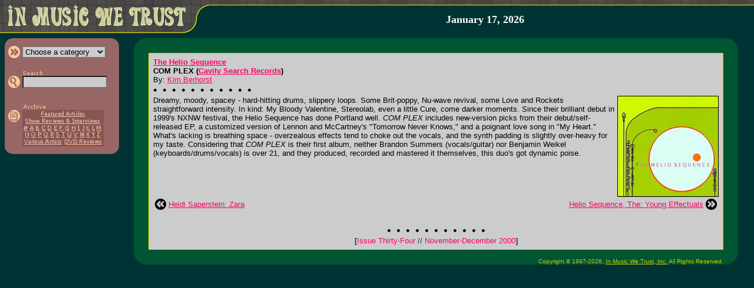

--- FILE ---
content_type: text/html; charset=UTF-8
request_url: https://inmusicwetrust.com/articles/34r12.html
body_size: 3301
content:
<!DOCTYPE HTML PUBLIC "-//W3C//DTD HTML 4.01 Transitional//EN">
<html>
<head>
 <title>In Music We Trust - Helio Sequence, The: COM PLEX</title>
 <link rel="stylesheet" href="/imwt.css">
 <script language="javascript" type="text/javascript" src="/imwt.js"></script>
</head>
<body bgcolor="#003333" text="#000000" link="#FF0066" vlink="#990033" alink="#FFFF33" marginwidth="0" marginheight="0" leftmargin="0" topmargin="0">
<map name="home"><area shape="rect" coords="10,3,320,50" alt="In Music We Trust &gt;&gt; Frontpage" href="/"></map>
<table width="100%" height="57" border="0" cellspacing="0" cellpadding="0"><tr><td width="366" height="57" rowspan="2" valign="top"><img src="/images/head.gif" alt="" border="0" width="366" height="57" usemap="#home"></td><td width="99%" height="10" background="/images/head_bg.gif"><img src="/images/dot.gif" height="1" width="1" border="0" alt=""></td></tr>
<tr><td width="99%" height="47" align="center" valign="middle">
 <a class="nu" href="/about.html">
  <b><font face="georgia,serif" size="4" color="#FFFFFF">January 17, 2026  </font></b></a><br>
</td></tr></table><img src="/images/dot.gif" width="1" height="8" alt="" border="0"><br>
<table width="100%" border="0" cellspacing="0" cellpadding="0"><tr><td width="200" valign="top"><img src="/images/dot.gif" width="200" height="1" alt="" border="0"><br>

<div id="mnu" style="position: absolute; left: 8px; top: 65px;">
 <table width="194" border="0" cellpadding="0" cellspacing="0"><tr bgcolor="#996666"><td colspan="3"><table width="100%" border="0" cellpadding="0" cellspacing="0"><tr><td width="50%"><img src="/images/side_cor-tl.gif" width="13" height="13" alt="" border="0"></td><td width="50%" align="right"><img src="/images/side_cor-tr.gif" width="13" height="13" alt="" border="0"></td></tr></table></td></tr><tr bgcolor="#996666"><td width="5" rowspan="6"><img src="/images/dot.gif" width="5" height="1" alt="" border="0"></td><td width="99%"><form name="f1" method="GET" action="/articles/category.php">
 <table border="0" cellspacing="0" cellpadding="0"><tr><td><input type="image" src="/images/side_category.gif" width="25" height="21" alt="&gt;&gt; Choose a category" border="0"></td><td><select name="c" class="boxc" onchange="if(this.options[this.selectedIndex].value)window.location='/articles/'+this.options[this.selectedIndex].value+'.html';return false;" onfocus="chcolor(document.f1.c,'#DDDDDD')" onblur="chcolor(document.f1.c,'#CCCCCC')"><option value="">Choose a category</option><option value="featured">&gt; Featured Articles</option><option value="showint">&gt; Show Reviews</option><option value="showint">&nbsp; &amp; Interviews</option><option value="rock">&gt; Rock/Pop</option><option value="punk">&gt; Punk/Hardcore</option><option value="metal">&gt; Metal/Hard Rock</option><option value="country">&gt; Country/Bluegrass</option><option value="electronic">&gt; Electronic/Gothic</option><option value="rap">&gt; Rap/R&amp;B</option><option value="ska">&gt; Ska/Swing/Jazz</option><option value="dvd">&gt; DVD Reviews</option></select></td></tr></table></td></form><td width="8" rowspan="6"><img src="/images/dot.gif" width="8" height="1" alt="" border="0"></td></tr><tr bgcolor="#996666"><td><img src="/images/dot.gif" width="1" height="4" alt="" border="0"></td></tr><tr bgcolor="#996666"><td><form name="f2" method="GET" action="/articles/search.php"><table border="0" cellspacing="0" cellpadding="0"><tr><td></td><td><a href="/articles/search.html"><img src="/images/side_search_text.gif" width="35" height="10" border="0" alt="Search In Music We Trust"></a></td></tr><tr><td><input type="image" src="/images/side_search.gif" width="25" height="21" alt="&gt;&gt; Search" border="0"></td><td><input type="text" name="q" size="17" maxlength="50" value="" class="box" onfocus="chcolor(document.f2.q,'#DDDDDD')" onblur="chcolor(document.f2.q,'#CCCCCC')"></td></tr></table></td></form></tr>
<tr bgcolor="#996666"><td><img src="/images/dot.gif" width="1" height="5" alt="" border="0"></td></tr>

<!--
<tr bgcolor="#996666"><td><form name="f3" method="POST"><table border="0" cellspacing="0" cellpadding="0"><tr><td></td><td><img src="/images/side_mailinglist_text.gif" width="115" height="10" border="0" alt="Sign up for mailing list"></td></tr><tr><td><input type="image" src="/images/side_mailinglist.gif" width="25" height="21" alt="&gt;&gt; Sign up for mailing list" border="0"></td>
<td><input type="text" name="list_email" size="17" maxlength="50" class="box" value="" onfocus="if(this.value=='')this.value='';chcolor(document.f3.email,'#DDDDDD')" onblur="chcolor(document.f3.email,'#CCCCCC')"></td></tr></table></td></form></tr>
-->
<tr bgcolor="#996666"><td><img src="/images/dot.gif" width="1" height="5" alt="" border="0"></td></tr><tr bgcolor="#996666"><td>
 <table border="0" cellspacing="0" cellpadding="0"><tr><td></td><td><a href="/articles/archive.html"><img src="/images/side_archive_text.gif" width="40" height="11" border="0" alt="Article Archives"></a></td></tr><tr><td valign="top"><a href="/articles/archive.html"><img src="/images/side_archive.gif" width="25" height="21" alt="&gt;&gt; Article Archives" border="0"></a></td><td bgcolor="#885555" align="center"><map name="m"><area shape="rect" coords="28,1,108,13" href="/articles/archive-featured.html" alt="Featured Articles"><area shape="rect" coords="2,13,134,25" href="/articles/archive-showint.html" alt="Interviews &amp; Show Reviews"><area shape="rect" coords="0,25,11,37" href="/articles/archive-num.html" alt="#"><area shape="rect" coords="11,25,20,37" href="/articles/archive-a.html" alt="A"><area shape="rect" coords="20,25,30,37" href="/articles/archive-b.html" alt="B"><area shape="rect" coords="30,25,41,37" href="/articles/archive-c.html" alt="C"><area shape="rect" coords="41,25,51,37" href="/articles/archive-d.html" alt="D"><area shape="rect" coords="51,25,61,37" href="/articles/archive-e.html" alt="E"><area shape="rect" coords="61,25,71,37" href="/articles/archive-f.html" alt="F"><area shape="rect" coords="71,25,81,37" href="/articles/archive-g.html" alt="G"><area shape="rect" coords="81,25,92,37" href="/articles/archive-h.html" alt="H"><area shape="rect" coords="92,25,100,37" href="/articles/archive-i.html" alt="I"><area shape="rect" coords="100,25,107,37" href="/articles/archive-j.html" alt="J"><area shape="rect" coords="107,25,117,37" href="/articles/archive-k.html" alt="K"><area shape="rect" coords="117,25,125,37" href="/articles/archive-l.html" alt="L">
 <area shape="rect" coords="125,25,135,37" href="/articles/archive-m.html" alt="M"><area shape="rect" coords="2,37,13,48" href="/articles/archive-n.html" alt="N"><area shape="rect" coords="13,37,24,48" href="/articles/archive-o.html" alt="O"><area shape="rect" coords="24,37,34,48" href="/articles/archive-p.html" alt="P"><area shape="rect" coords="34,37,46,48" href="/articles/archive-q.html" alt="Q"><area shape="rect" coords="46,37,55,48" href="/articles/archive-r.html" alt="R"><area shape="rect" coords="55,37,65,48" href="/articles/archive-s.html" alt="S"><area shape="rect" coords="65,37,74,48" href="/articles/archive-t.html" alt="T"><area shape="rect" coords="74,37,85,48" href="/articles/archive-u.html" alt="U"><area shape="rect" coords="85,37,95,48" href="/articles/archive-v.html" alt="V"><area shape="rect" coords="95,37,107,48" href="/articles/archive-w.html" alt="W"><area shape="rect" coords="107,37,116,48" href="/articles/archive-x.html" alt="X"><area shape="rect" coords="116,37,125,48" href="/articles/archive-y.html" alt="Y"><area shape="rect" coords="125,37,134,48" href="/articles/archive-z.html" alt="Z"><area shape="rect" coords="1,48,69,61" href="/articles/archive-va.html" alt="Various Artists"><area shape="rect" coords="69,48,137,61" href="/articles/archive-dvd.html" alt="DVD Reviews"></map><img src="/images/side_archive_menu.gif" width="138" height="62" border="0" alt="" usemap="#m"><br></td></tr></table>
 </td></tr><tr bgcolor="#996666"><td colspan="3"><table width="100%" border="0" cellpadding="0" cellspacing="0"><tr><td><img src="/images/side_cor-bl.gif" width="13" height="13" alt="" border="0"></td><td align="right"><img src="/images/side_cor-br.gif" width="13" height="13" alt="" border="0"></td></tr></table></td></tr>
 </table>
</div>
</td><td width="99%" align="center"><table width="95%" border="0" cols="3" cellpadding="0" cellspacing="0" bgcolor="#005533"><tr><td width="25" height="25"><img src="/images/art_cor-tl.gif" width="25" height="25" alt="" border="0"></td><td width="99%"><img src="/images/dot.gif" width="1" height="1" alt="" border="0"></td><td width="25" height="25" align="right"><img src="/images/art_cor-tr.gif" width="25" height="25" alt="" border="0"></td></tr><tr><td width="25"><img src="/images/dot.gif" width="25" height="1" alt="" border="0"></td><td width="99%">
<table width="100%" border="0" cellpadding="0" cellspacing="1" bgcolor="#CCCC00"><tr><td><table width="100%" border="0" cellpadding="5" bgcolor="#CCCCCC"><tr><td><font face="verdana,trebuchet ms,helvetica,sans-serif" size="2">
<b><a target="_blank" href="http://www.cavitysearchrecords.com/helio.html">The Helio Sequence</a><br>COM PLEX (<a target="_blank" href="http://www.cavitysearchrecords.com">Cavity Search Records</a>)</b><br>By: <a href="/cdn-cgi/l/email-protection#4f2426222d2a3d27203d3c3b0f27203b222e2623612c2022">Kim Berhorst</a><br><img src="/images/sep.gif" width="167" height="20" alt="" border="0"><br><img src="images/34/r12.jpg" border=1 align="right">Dreamy, moody, spacey - hard-hitting drums, slippery loops. Some Brit-poppy, Nu-wave revival, some Love and Rockets straightforward intensity. In kind: My Bloody Valentine, Stereolab, even a little Cure, come darker moments. Since their brilliant debut in 1999's NXNW festival, the Helio Sequence has done Portland well. <i>COM PLEX</i> includes new-version picks from their debut/self-released EP, a customized version of Lennon and McCartney's "Tomorrow Never Knows," and a poignant love song in "My Heart." What's lacking is breathing space - overzealous effects tend to choke out the vocals, and the synth padding is slightly over-heavy for my taste. Considering that <i>COM PLEX</i> is their first album, neither Brandon Summers (vocals/guitar) nor Benjamin Weikel (keyboards/drums/vocals) is over 21, and they produced, recorded and mastered it themselves, this duo's got dynamic poise.<br clear="all"><div align="center">
<font size="4"><br></font>
<table border="0" width="100%"><tr>
 <td width="19"><a href="69r21.html"><img src="/images/prev_article.gif" width="19" height="19" border="0" alt="Previous Article"></a></td>
 <td><font face="trebuchet ms,verdana,helvetica,sans-serif" size="2"><a href="69r21.html">Heidi Saperstein: Zara</a></font></td>
 <td align="right"><font face="trebuchet ms,verdana,helvetica,sans-serif" size="2"><a href="43r30.html">Helio Sequence, The: Young Effectuals</a></font></td>
 <td width="19"><a href="43r30.html"><img src="/images/next_article.gif" width="19" height="19" border="0" alt="Next Article"></a></td>
</tr></table>
<font size="1"><br><br></font>
<img src="/images/sep.gif" width="167" height="20" alt="" border="0"><br>
<font face="verdana,trebuchet ms,helvetica,sans-serif" size="2">
<font color="#333333"><b>[</b></font><a class="nu" href="issue34.html">Issue Thirty-Four <font color="#003333">//</font> November-December 2000</a><font color="#333333"><b>]</b></font><br>
</font>
</div>
</font></td></tr></table></td></tr></table></td><td width="25"><img src="/images/dot.gif" width="25" height="1" alt="" border="0"></td></tr><tr><td width="25" height="25"><img src="/images/art_cor-bl.gif" width="25" height="25" alt="" border="0"></td>
<td width="99%" height="25" align="right" valign="bottom"><span class="nu"><font face="verdana,helvetica,sans-serif" size="1" color="#CCCC00">Copyright &copy; 1997-2026, <a href="/about.html" class="textsm"><font color="#CCCC00"><u>In Music We Trust, Inc.</u></font></a> All Rights Reserved.</font></span></td>
<td width="25" height="25" align="right"><img src="/images/art_cor-br.gif" width="25" height="25" alt="" border="0"></td></tr></table></td></tr></table><br>

<script data-cfasync="false" src="/cdn-cgi/scripts/5c5dd728/cloudflare-static/email-decode.min.js"></script><script defer src="https://static.cloudflareinsights.com/beacon.min.js/vcd15cbe7772f49c399c6a5babf22c1241717689176015" integrity="sha512-ZpsOmlRQV6y907TI0dKBHq9Md29nnaEIPlkf84rnaERnq6zvWvPUqr2ft8M1aS28oN72PdrCzSjY4U6VaAw1EQ==" data-cf-beacon='{"version":"2024.11.0","token":"38ef6dc07005416ca33dc637eec2cbbb","r":1,"server_timing":{"name":{"cfCacheStatus":true,"cfEdge":true,"cfExtPri":true,"cfL4":true,"cfOrigin":true,"cfSpeedBrain":true},"location_startswith":null}}' crossorigin="anonymous"></script>
</body>
</html>
